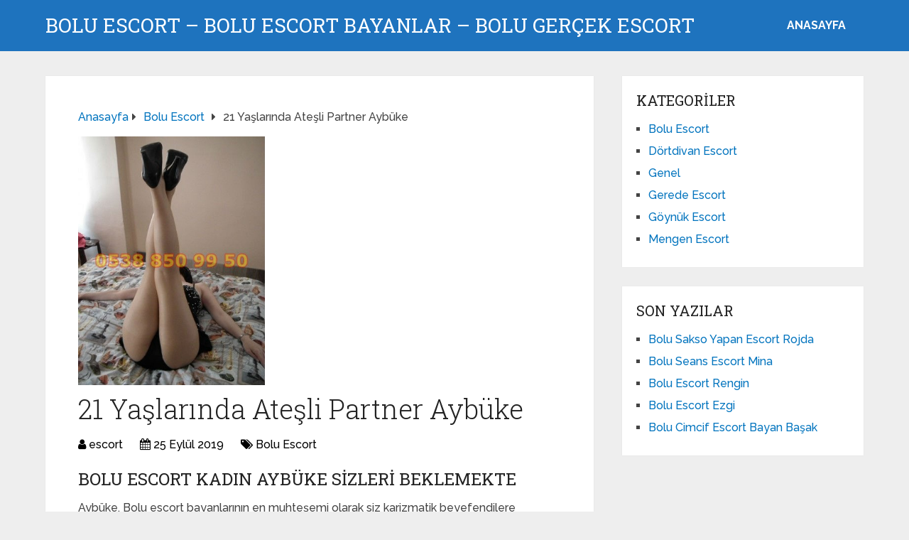

--- FILE ---
content_type: text/html; charset=UTF-8
request_url: https://www.boluoxp.com/21-yaslarinda-atesli-partner-aybuke/
body_size: 9728
content:
<!DOCTYPE html>
<html class="no-js" dir="ltr" lang="tr">
<head itemscope itemtype="http://schema.org/WebSite">
<meta charset="UTF-8">
<!-- Always force latest IE rendering engine (even in intranet) & Chrome Frame -->
<!--[if IE ]>
<meta http-equiv="X-UA-Compatible" content="IE=edge,chrome=1">
<![endif]-->
<link rel="profile" href="https://gmpg.org/xfn/11" />
<link rel="icon" href="https://www.boluoxp.com/wp-content/uploads/2025/03/cropped-cropped-tektektek-300x300-1-32x32.png" sizes="32x32" />					
<meta name="msapplication-TileImage" content="https://www.boluoxp.com/wp-content/uploads/2025/03/cropped-cropped-tektektek-300x300-1-270x270.png">		
<link rel="apple-touch-icon-precomposed" href="https://www.boluoxp.com/wp-content/uploads/2025/03/cropped-cropped-tektektek-300x300-1-180x180.png">		
<meta name="viewport" content="width=device-width, initial-scale=1">
<meta name="apple-mobile-web-app-capable" content="yes">
<meta name="apple-mobile-web-app-status-bar-style" content="black">
<meta itemprop="name" content="Bolu Escort – Bolu Escort Bayanlar – Bolu Gerçek Escort" />
<link rel="pingback" href="https://www.boluoxp.com/xmlrpc.php" />
<title>21 Yaşlarında Ateşli Partner Aybüke | Bolu Escort – Bolu Escort Bayanlar – Bolu Gerçek Escort</title>
<!-- All in One SEO 4.5.0 - aioseo.com -->
<meta name="robots" content="max-image-preview:large" />
<meta name="keywords" content="bolu kadın eskort,bolu partner,bolu partner bayan,bolu renkli gözlü partner,kadın eskort bolu" />
<link rel="canonical" href="https://www.boluoxp.com/21-yaslarinda-atesli-partner-aybuke/" />
<meta name="generator" content="All in One SEO (AIOSEO) 4.5.0" />
<script type="application/ld+json" class="aioseo-schema">
{"@context":"https:\/\/schema.org","@graph":[{"@type":"Article","@id":"https:\/\/www.boluoxp.com\/21-yaslarinda-atesli-partner-aybuke\/#article","name":"21 Ya\u015flar\u0131nda Ate\u015fli Partner Ayb\u00fcke | Bolu Escort \u2013 Bolu Escort Bayanlar \u2013 Bolu Ger\u00e7ek Escort","headline":"21 Ya\u015flar\u0131nda Ate\u015fli Partner Ayb\u00fcke","author":{"@id":"https:\/\/www.boluoxp.com\/author\/admin\/#author"},"publisher":{"@id":"https:\/\/www.boluoxp.com\/#organization"},"image":{"@type":"ImageObject","url":"https:\/\/www.boluoxp.com\/wp-content\/uploads\/2019\/09\/escort-bayan-36.jpg","width":375,"height":500},"datePublished":"2019-09-25T12:07:53+03:00","dateModified":"2019-09-25T12:07:53+03:00","inLanguage":"tr-TR","mainEntityOfPage":{"@id":"https:\/\/www.boluoxp.com\/21-yaslarinda-atesli-partner-aybuke\/#webpage"},"isPartOf":{"@id":"https:\/\/www.boluoxp.com\/21-yaslarinda-atesli-partner-aybuke\/#webpage"},"articleSection":"Bolu Escort, bolu kad\u0131n eskort, bolu partner, bolu partner bayan, bolu renkli g\u00f6zl\u00fc partner, kad\u0131n eskort bolu"},{"@type":"BreadcrumbList","@id":"https:\/\/www.boluoxp.com\/21-yaslarinda-atesli-partner-aybuke\/#breadcrumblist","itemListElement":[{"@type":"ListItem","@id":"https:\/\/www.boluoxp.com\/#listItem","position":1,"name":"Ev","item":"https:\/\/www.boluoxp.com\/","nextItem":"https:\/\/www.boluoxp.com\/21-yaslarinda-atesli-partner-aybuke\/#listItem"},{"@type":"ListItem","@id":"https:\/\/www.boluoxp.com\/21-yaslarinda-atesli-partner-aybuke\/#listItem","position":2,"name":"21 Ya\u015flar\u0131nda Ate\u015fli Partner Ayb\u00fcke","previousItem":"https:\/\/www.boluoxp.com\/#listItem"}]},{"@type":"Organization","@id":"https:\/\/www.boluoxp.com\/#organization","name":"Bolu Escort Bayan | Escort Bolu","url":"https:\/\/www.boluoxp.com\/"},{"@type":"Person","@id":"https:\/\/www.boluoxp.com\/author\/admin\/#author","url":"https:\/\/www.boluoxp.com\/author\/admin\/","name":"escort","image":{"@type":"ImageObject","@id":"https:\/\/www.boluoxp.com\/21-yaslarinda-atesli-partner-aybuke\/#authorImage","url":"https:\/\/secure.gravatar.com\/avatar\/4dd11e02a50b5e538f2b494edd0acce9?s=96&d=mm&r=g","width":96,"height":96,"caption":"escort"}},{"@type":"WebPage","@id":"https:\/\/www.boluoxp.com\/21-yaslarinda-atesli-partner-aybuke\/#webpage","url":"https:\/\/www.boluoxp.com\/21-yaslarinda-atesli-partner-aybuke\/","name":"21 Ya\u015flar\u0131nda Ate\u015fli Partner Ayb\u00fcke | Bolu Escort \u2013 Bolu Escort Bayanlar \u2013 Bolu Ger\u00e7ek Escort","inLanguage":"tr-TR","isPartOf":{"@id":"https:\/\/www.boluoxp.com\/#website"},"breadcrumb":{"@id":"https:\/\/www.boluoxp.com\/21-yaslarinda-atesli-partner-aybuke\/#breadcrumblist"},"author":{"@id":"https:\/\/www.boluoxp.com\/author\/admin\/#author"},"creator":{"@id":"https:\/\/www.boluoxp.com\/author\/admin\/#author"},"image":{"@type":"ImageObject","url":"https:\/\/www.boluoxp.com\/wp-content\/uploads\/2019\/09\/escort-bayan-36.jpg","@id":"https:\/\/www.boluoxp.com\/21-yaslarinda-atesli-partner-aybuke\/#mainImage","width":375,"height":500},"primaryImageOfPage":{"@id":"https:\/\/www.boluoxp.com\/21-yaslarinda-atesli-partner-aybuke\/#mainImage"},"datePublished":"2019-09-25T12:07:53+03:00","dateModified":"2019-09-25T12:07:53+03:00"},{"@type":"WebSite","@id":"https:\/\/www.boluoxp.com\/#website","url":"https:\/\/www.boluoxp.com\/","name":"Bolu Escort \u2013 Bolu Escort Bayanlar \u2013 Bolu Ger\u00e7ek Escort","description":"Escort Bolu Escort Bayanlar\u0131 sizleri bekliyor. Bolu escortlar g\u00fczel kaliteli hizmetler i\u00e7in sizlerle g\u00f6r\u00fc\u015fmeye buradalar.","inLanguage":"tr-TR","publisher":{"@id":"https:\/\/www.boluoxp.com\/#organization"}}]}
</script>
<!-- All in One SEO -->
<script type="text/javascript">document.documentElement.className = document.documentElement.className.replace( /\bno-js\b/,'js' );</script><link rel="alternate" type="application/rss+xml" title="Bolu Escort – Bolu Escort Bayanlar – Bolu Gerçek Escort &raquo; akışı" href="https://www.boluoxp.com/feed/" />
<link rel="alternate" type="application/rss+xml" title="Bolu Escort – Bolu Escort Bayanlar – Bolu Gerçek Escort &raquo; yorum akışı" href="https://www.boluoxp.com/comments/feed/" />
<link rel="alternate" type="application/rss+xml" title="Bolu Escort – Bolu Escort Bayanlar – Bolu Gerçek Escort &raquo; 21 Yaşlarında Ateşli Partner Aybüke yorum akışı" href="https://www.boluoxp.com/21-yaslarinda-atesli-partner-aybuke/feed/" />
<!-- <link rel='preload' as='style' onload="this.onload=null;this.rel='stylesheet'" id='wp-block-library' href='https://www.boluoxp.com/wp-includes/css/dist/block-library/style.min.css' type='text/css' media='all' /> -->
<link rel="stylesheet" type="text/css" href="//www.boluoxp.com/wp-content/cache/wpfc-minified/g38i2nb9/dflxd.css" media="all"/><style id='wp-block-library-theme-inline-css' type='text/css'>
.wp-block-audio figcaption{color:#555;font-size:13px;text-align:center}.is-dark-theme .wp-block-audio figcaption{color:hsla(0,0%,100%,.65)}.wp-block-audio{margin:0 0 1em}.wp-block-code{border:1px solid #ccc;border-radius:4px;font-family:Menlo,Consolas,monaco,monospace;padding:.8em 1em}.wp-block-embed figcaption{color:#555;font-size:13px;text-align:center}.is-dark-theme .wp-block-embed figcaption{color:hsla(0,0%,100%,.65)}.wp-block-embed{margin:0 0 1em}.blocks-gallery-caption{color:#555;font-size:13px;text-align:center}.is-dark-theme .blocks-gallery-caption{color:hsla(0,0%,100%,.65)}.wp-block-image figcaption{color:#555;font-size:13px;text-align:center}.is-dark-theme .wp-block-image figcaption{color:hsla(0,0%,100%,.65)}.wp-block-image{margin:0 0 1em}.wp-block-pullquote{border-bottom:4px solid;border-top:4px solid;color:currentColor;margin-bottom:1.75em}.wp-block-pullquote cite,.wp-block-pullquote footer,.wp-block-pullquote__citation{color:currentColor;font-size:.8125em;font-style:normal;text-transform:uppercase}.wp-block-quote{border-left:.25em solid;margin:0 0 1.75em;padding-left:1em}.wp-block-quote cite,.wp-block-quote footer{color:currentColor;font-size:.8125em;font-style:normal;position:relative}.wp-block-quote.has-text-align-right{border-left:none;border-right:.25em solid;padding-left:0;padding-right:1em}.wp-block-quote.has-text-align-center{border:none;padding-left:0}.wp-block-quote.is-large,.wp-block-quote.is-style-large,.wp-block-quote.is-style-plain{border:none}.wp-block-search .wp-block-search__label{font-weight:700}.wp-block-search__button{border:1px solid #ccc;padding:.375em .625em}:where(.wp-block-group.has-background){padding:1.25em 2.375em}.wp-block-separator.has-css-opacity{opacity:.4}.wp-block-separator{border:none;border-bottom:2px solid;margin-left:auto;margin-right:auto}.wp-block-separator.has-alpha-channel-opacity{opacity:1}.wp-block-separator:not(.is-style-wide):not(.is-style-dots){width:100px}.wp-block-separator.has-background:not(.is-style-dots){border-bottom:none;height:1px}.wp-block-separator.has-background:not(.is-style-wide):not(.is-style-dots){height:2px}.wp-block-table{margin:0 0 1em}.wp-block-table td,.wp-block-table th{word-break:normal}.wp-block-table figcaption{color:#555;font-size:13px;text-align:center}.is-dark-theme .wp-block-table figcaption{color:hsla(0,0%,100%,.65)}.wp-block-video figcaption{color:#555;font-size:13px;text-align:center}.is-dark-theme .wp-block-video figcaption{color:hsla(0,0%,100%,.65)}.wp-block-video{margin:0 0 1em}.wp-block-template-part.has-background{margin-bottom:0;margin-top:0;padding:1.25em 2.375em}
</style>
<style id='classic-theme-styles-inline-css' type='text/css'>
/*! This file is auto-generated */
.wp-block-button__link{color:#fff;background-color:#32373c;border-radius:9999px;box-shadow:none;text-decoration:none;padding:calc(.667em + 2px) calc(1.333em + 2px);font-size:1.125em}.wp-block-file__button{background:#32373c;color:#fff;text-decoration:none}
</style>
<style id='global-styles-inline-css' type='text/css'>
body{--wp--preset--color--black: #000000;--wp--preset--color--cyan-bluish-gray: #abb8c3;--wp--preset--color--white: #ffffff;--wp--preset--color--pale-pink: #f78da7;--wp--preset--color--vivid-red: #cf2e2e;--wp--preset--color--luminous-vivid-orange: #ff6900;--wp--preset--color--luminous-vivid-amber: #fcb900;--wp--preset--color--light-green-cyan: #7bdcb5;--wp--preset--color--vivid-green-cyan: #00d084;--wp--preset--color--pale-cyan-blue: #8ed1fc;--wp--preset--color--vivid-cyan-blue: #0693e3;--wp--preset--color--vivid-purple: #9b51e0;--wp--preset--gradient--vivid-cyan-blue-to-vivid-purple: linear-gradient(135deg,rgba(6,147,227,1) 0%,rgb(155,81,224) 100%);--wp--preset--gradient--light-green-cyan-to-vivid-green-cyan: linear-gradient(135deg,rgb(122,220,180) 0%,rgb(0,208,130) 100%);--wp--preset--gradient--luminous-vivid-amber-to-luminous-vivid-orange: linear-gradient(135deg,rgba(252,185,0,1) 0%,rgba(255,105,0,1) 100%);--wp--preset--gradient--luminous-vivid-orange-to-vivid-red: linear-gradient(135deg,rgba(255,105,0,1) 0%,rgb(207,46,46) 100%);--wp--preset--gradient--very-light-gray-to-cyan-bluish-gray: linear-gradient(135deg,rgb(238,238,238) 0%,rgb(169,184,195) 100%);--wp--preset--gradient--cool-to-warm-spectrum: linear-gradient(135deg,rgb(74,234,220) 0%,rgb(151,120,209) 20%,rgb(207,42,186) 40%,rgb(238,44,130) 60%,rgb(251,105,98) 80%,rgb(254,248,76) 100%);--wp--preset--gradient--blush-light-purple: linear-gradient(135deg,rgb(255,206,236) 0%,rgb(152,150,240) 100%);--wp--preset--gradient--blush-bordeaux: linear-gradient(135deg,rgb(254,205,165) 0%,rgb(254,45,45) 50%,rgb(107,0,62) 100%);--wp--preset--gradient--luminous-dusk: linear-gradient(135deg,rgb(255,203,112) 0%,rgb(199,81,192) 50%,rgb(65,88,208) 100%);--wp--preset--gradient--pale-ocean: linear-gradient(135deg,rgb(255,245,203) 0%,rgb(182,227,212) 50%,rgb(51,167,181) 100%);--wp--preset--gradient--electric-grass: linear-gradient(135deg,rgb(202,248,128) 0%,rgb(113,206,126) 100%);--wp--preset--gradient--midnight: linear-gradient(135deg,rgb(2,3,129) 0%,rgb(40,116,252) 100%);--wp--preset--font-size--small: 13px;--wp--preset--font-size--medium: 20px;--wp--preset--font-size--large: 36px;--wp--preset--font-size--x-large: 42px;--wp--preset--spacing--20: 0.44rem;--wp--preset--spacing--30: 0.67rem;--wp--preset--spacing--40: 1rem;--wp--preset--spacing--50: 1.5rem;--wp--preset--spacing--60: 2.25rem;--wp--preset--spacing--70: 3.38rem;--wp--preset--spacing--80: 5.06rem;--wp--preset--shadow--natural: 6px 6px 9px rgba(0, 0, 0, 0.2);--wp--preset--shadow--deep: 12px 12px 50px rgba(0, 0, 0, 0.4);--wp--preset--shadow--sharp: 6px 6px 0px rgba(0, 0, 0, 0.2);--wp--preset--shadow--outlined: 6px 6px 0px -3px rgba(255, 255, 255, 1), 6px 6px rgba(0, 0, 0, 1);--wp--preset--shadow--crisp: 6px 6px 0px rgba(0, 0, 0, 1);}:where(.is-layout-flex){gap: 0.5em;}:where(.is-layout-grid){gap: 0.5em;}body .is-layout-flow > .alignleft{float: left;margin-inline-start: 0;margin-inline-end: 2em;}body .is-layout-flow > .alignright{float: right;margin-inline-start: 2em;margin-inline-end: 0;}body .is-layout-flow > .aligncenter{margin-left: auto !important;margin-right: auto !important;}body .is-layout-constrained > .alignleft{float: left;margin-inline-start: 0;margin-inline-end: 2em;}body .is-layout-constrained > .alignright{float: right;margin-inline-start: 2em;margin-inline-end: 0;}body .is-layout-constrained > .aligncenter{margin-left: auto !important;margin-right: auto !important;}body .is-layout-constrained > :where(:not(.alignleft):not(.alignright):not(.alignfull)){max-width: var(--wp--style--global--content-size);margin-left: auto !important;margin-right: auto !important;}body .is-layout-constrained > .alignwide{max-width: var(--wp--style--global--wide-size);}body .is-layout-flex{display: flex;}body .is-layout-flex{flex-wrap: wrap;align-items: center;}body .is-layout-flex > *{margin: 0;}body .is-layout-grid{display: grid;}body .is-layout-grid > *{margin: 0;}:where(.wp-block-columns.is-layout-flex){gap: 2em;}:where(.wp-block-columns.is-layout-grid){gap: 2em;}:where(.wp-block-post-template.is-layout-flex){gap: 1.25em;}:where(.wp-block-post-template.is-layout-grid){gap: 1.25em;}.has-black-color{color: var(--wp--preset--color--black) !important;}.has-cyan-bluish-gray-color{color: var(--wp--preset--color--cyan-bluish-gray) !important;}.has-white-color{color: var(--wp--preset--color--white) !important;}.has-pale-pink-color{color: var(--wp--preset--color--pale-pink) !important;}.has-vivid-red-color{color: var(--wp--preset--color--vivid-red) !important;}.has-luminous-vivid-orange-color{color: var(--wp--preset--color--luminous-vivid-orange) !important;}.has-luminous-vivid-amber-color{color: var(--wp--preset--color--luminous-vivid-amber) !important;}.has-light-green-cyan-color{color: var(--wp--preset--color--light-green-cyan) !important;}.has-vivid-green-cyan-color{color: var(--wp--preset--color--vivid-green-cyan) !important;}.has-pale-cyan-blue-color{color: var(--wp--preset--color--pale-cyan-blue) !important;}.has-vivid-cyan-blue-color{color: var(--wp--preset--color--vivid-cyan-blue) !important;}.has-vivid-purple-color{color: var(--wp--preset--color--vivid-purple) !important;}.has-black-background-color{background-color: var(--wp--preset--color--black) !important;}.has-cyan-bluish-gray-background-color{background-color: var(--wp--preset--color--cyan-bluish-gray) !important;}.has-white-background-color{background-color: var(--wp--preset--color--white) !important;}.has-pale-pink-background-color{background-color: var(--wp--preset--color--pale-pink) !important;}.has-vivid-red-background-color{background-color: var(--wp--preset--color--vivid-red) !important;}.has-luminous-vivid-orange-background-color{background-color: var(--wp--preset--color--luminous-vivid-orange) !important;}.has-luminous-vivid-amber-background-color{background-color: var(--wp--preset--color--luminous-vivid-amber) !important;}.has-light-green-cyan-background-color{background-color: var(--wp--preset--color--light-green-cyan) !important;}.has-vivid-green-cyan-background-color{background-color: var(--wp--preset--color--vivid-green-cyan) !important;}.has-pale-cyan-blue-background-color{background-color: var(--wp--preset--color--pale-cyan-blue) !important;}.has-vivid-cyan-blue-background-color{background-color: var(--wp--preset--color--vivid-cyan-blue) !important;}.has-vivid-purple-background-color{background-color: var(--wp--preset--color--vivid-purple) !important;}.has-black-border-color{border-color: var(--wp--preset--color--black) !important;}.has-cyan-bluish-gray-border-color{border-color: var(--wp--preset--color--cyan-bluish-gray) !important;}.has-white-border-color{border-color: var(--wp--preset--color--white) !important;}.has-pale-pink-border-color{border-color: var(--wp--preset--color--pale-pink) !important;}.has-vivid-red-border-color{border-color: var(--wp--preset--color--vivid-red) !important;}.has-luminous-vivid-orange-border-color{border-color: var(--wp--preset--color--luminous-vivid-orange) !important;}.has-luminous-vivid-amber-border-color{border-color: var(--wp--preset--color--luminous-vivid-amber) !important;}.has-light-green-cyan-border-color{border-color: var(--wp--preset--color--light-green-cyan) !important;}.has-vivid-green-cyan-border-color{border-color: var(--wp--preset--color--vivid-green-cyan) !important;}.has-pale-cyan-blue-border-color{border-color: var(--wp--preset--color--pale-cyan-blue) !important;}.has-vivid-cyan-blue-border-color{border-color: var(--wp--preset--color--vivid-cyan-blue) !important;}.has-vivid-purple-border-color{border-color: var(--wp--preset--color--vivid-purple) !important;}.has-vivid-cyan-blue-to-vivid-purple-gradient-background{background: var(--wp--preset--gradient--vivid-cyan-blue-to-vivid-purple) !important;}.has-light-green-cyan-to-vivid-green-cyan-gradient-background{background: var(--wp--preset--gradient--light-green-cyan-to-vivid-green-cyan) !important;}.has-luminous-vivid-amber-to-luminous-vivid-orange-gradient-background{background: var(--wp--preset--gradient--luminous-vivid-amber-to-luminous-vivid-orange) !important;}.has-luminous-vivid-orange-to-vivid-red-gradient-background{background: var(--wp--preset--gradient--luminous-vivid-orange-to-vivid-red) !important;}.has-very-light-gray-to-cyan-bluish-gray-gradient-background{background: var(--wp--preset--gradient--very-light-gray-to-cyan-bluish-gray) !important;}.has-cool-to-warm-spectrum-gradient-background{background: var(--wp--preset--gradient--cool-to-warm-spectrum) !important;}.has-blush-light-purple-gradient-background{background: var(--wp--preset--gradient--blush-light-purple) !important;}.has-blush-bordeaux-gradient-background{background: var(--wp--preset--gradient--blush-bordeaux) !important;}.has-luminous-dusk-gradient-background{background: var(--wp--preset--gradient--luminous-dusk) !important;}.has-pale-ocean-gradient-background{background: var(--wp--preset--gradient--pale-ocean) !important;}.has-electric-grass-gradient-background{background: var(--wp--preset--gradient--electric-grass) !important;}.has-midnight-gradient-background{background: var(--wp--preset--gradient--midnight) !important;}.has-small-font-size{font-size: var(--wp--preset--font-size--small) !important;}.has-medium-font-size{font-size: var(--wp--preset--font-size--medium) !important;}.has-large-font-size{font-size: var(--wp--preset--font-size--large) !important;}.has-x-large-font-size{font-size: var(--wp--preset--font-size--x-large) !important;}
.wp-block-navigation a:where(:not(.wp-element-button)){color: inherit;}
:where(.wp-block-post-template.is-layout-flex){gap: 1.25em;}:where(.wp-block-post-template.is-layout-grid){gap: 1.25em;}
:where(.wp-block-columns.is-layout-flex){gap: 2em;}:where(.wp-block-columns.is-layout-grid){gap: 2em;}
.wp-block-pullquote{font-size: 1.5em;line-height: 1.6;}
</style>
<!-- <link rel='preload' as='style' onload="this.onload=null;this.rel='stylesheet'" id='schema-stylesheet' href='https://www.boluoxp.com/wp-content/themes/mts_schema/style.css' type='text/css' media='all' /> -->
<link rel="stylesheet" type="text/css" href="//www.boluoxp.com/wp-content/cache/wpfc-minified/7yfmnrfl/dflxd.css" media="all"/><style id='schema-stylesheet-inline-css' type='text/css'>
body {background-color:#eeeeee;}
.main-header.regular_header, .regular_header #primary-navigation .navigation ul ul li {background-color:#ffffff;}
.main-header.logo_in_nav_header, .logo_in_nav_header #primary-navigation .navigation ul ul li {background-color:#ffffff;}
body {background-color:#eeeeee;}
.pace .pace-progress, #mobile-menu-wrapper ul li a:hover, .pagination .page-numbers.current, .pagination a:hover, .single .pagination a:hover .current { background: #0274BE; }
.postauthor h5, .textwidget a, .pnavigation2 a, .sidebar.c-4-12 a:hover, footer .widget li a:hover, .sidebar.c-4-12 a:hover, .reply a, .title a:hover, .post-info a:hover, .widget .thecomment, #tabber .inside li a:hover, .readMore a:hover, .fn a, a, a:hover, #secondary-navigation .navigation ul li a:hover, .readMore a, #primary-navigation a:hover, #secondary-navigation .navigation ul .current-menu-item a, .widget .wp_review_tab_widget_content a, .sidebar .wpt_widget_content a { color:#0274BE; }
a#pull, #commentform input#submit, #mtscontact_submit, .mts-subscribe input[type='submit'], .widget_product_search input[type='submit'], #move-to-top:hover, .currenttext, .pagination a:hover, .pagination .nav-previous a:hover, .pagination .nav-next a:hover, #load-posts a:hover, .single .pagination a:hover .currenttext, .single .pagination > .current .currenttext, #tabber ul.tabs li a.selected, .tagcloud a, .wp-block-tag-cloud a, .navigation ul .sfHover a, .woocommerce a.button, .woocommerce-page a.button, .woocommerce button.button, .woocommerce-page button.button, .woocommerce input.button, .woocommerce-page input.button, .woocommerce #respond input#submit, .woocommerce-page #respond input#submit, .woocommerce #content input.button, .woocommerce-page #content input.button, .woocommerce .bypostauthor:after, #searchsubmit, .woocommerce nav.woocommerce-pagination ul li span.current, .woocommerce-page nav.woocommerce-pagination ul li span.current, .woocommerce #content nav.woocommerce-pagination ul li span.current, .woocommerce-page #content nav.woocommerce-pagination ul li span.current, .woocommerce nav.woocommerce-pagination ul li a:hover, .woocommerce-page nav.woocommerce-pagination ul li a:hover, .woocommerce #content nav.woocommerce-pagination ul li a:hover, .woocommerce-page #content nav.woocommerce-pagination ul li a:hover, .woocommerce nav.woocommerce-pagination ul li a:focus, .woocommerce-page nav.woocommerce-pagination ul li a:focus, .woocommerce #content nav.woocommerce-pagination ul li a:focus, .woocommerce-page #content nav.woocommerce-pagination ul li a:focus, .woocommerce a.button, .woocommerce-page a.button, .woocommerce button.button, .woocommerce-page button.button, .woocommerce input.button, .woocommerce-page input.button, .woocommerce #respond input#submit, .woocommerce-page #respond input#submit, .woocommerce #content input.button, .woocommerce-page #content input.button, .latestPost-review-wrapper, .latestPost .review-type-circle.latestPost-review-wrapper, #wpmm-megamenu .review-total-only, .sbutton, #searchsubmit, .widget .wpt_widget_content #tags-tab-content ul li a, .widget .review-total-only.large-thumb, #add_payment_method .wc-proceed-to-checkout a.checkout-button, .woocommerce-cart .wc-proceed-to-checkout a.checkout-button, .woocommerce-checkout .wc-proceed-to-checkout a.checkout-button, .woocommerce #respond input#submit.alt:hover, .woocommerce a.button.alt:hover, .woocommerce button.button.alt:hover, .woocommerce input.button.alt:hover, .woocommerce #respond input#submit.alt, .woocommerce a.button.alt, .woocommerce button.button.alt, .woocommerce input.button.alt, .woocommerce-account .woocommerce-MyAccount-navigation li.is-active, .woocommerce-product-search button[type='submit'], .woocommerce .woocommerce-widget-layered-nav-dropdown__submit, .wp-block-search .wp-block-search__button { background-color:#0274BE; color: #fff!important; }
.related-posts .title a:hover, .latestPost .title a { color: #0274BE; }
.navigation #wpmm-megamenu .wpmm-pagination a { background-color: #0274BE!important; }
#header .sbutton, #secondary-navigation .ajax-search-results li a:hover { color: #0274BE!important; }
footer {background-color:#222222; }
.copyrights { background-color: #ffffff; }
.flex-control-thumbs .flex-active{ border-top:3px solid #0274BE;}
.wpmm-megamenu-showing.wpmm-light-scheme { background-color:#0274BE!important; }
.regular_header #header {background-color:#1e73be; }
.logo_in_nav_header #header {background-color:#1e73be; }
.shareit { top: 282px; left: auto; margin: 0 0 0 -135px; width: 90px; position: fixed; padding: 5px; border:none; border-right: 0;}
.share-item {margin: 2px;} .shareit.modern, .shareit.circular { margin: 0 0 0 -146px }
@media screen and (max-width:865px) { #catcher { height: 0px!important } .sticky-navigation-active { position: relative!important; top: 0px!important } }
@media only screen and (max-width: 768px) {
.featured-thumbnail img {display:none;}
}
.post-info {
color: #000;
}
header .post-info a {
color: #000;
}
[id^='featured-thumbnail-'].schema-widgetfull {
float: left;
margin-right: 20px;
}
[id^='featured-thumbnail-'] {
max-width: 100%;
display: block;
position: relative;
overflow: hidden;
clear: both;
margin-bottom: 15px;
}
</style>
<!-- <link rel='preload' as='style' onload="this.onload=null;this.rel='stylesheet'" id='responsive' href='https://www.boluoxp.com/wp-content/themes/mts_schema/css/responsive.css' type='text/css' media='all' /> --><!-- <link rel='preload' as='style' onload="this.onload=null;this.rel='stylesheet'" id='fontawesome' href='https://www.boluoxp.com/wp-content/themes/mts_schema/css/font-awesome.min.css' type='text/css' media='all' /> -->
<link rel="stylesheet" type="text/css" href="//www.boluoxp.com/wp-content/cache/wpfc-minified/de8ovsex/dflxd.css" media="all"/><script src='//www.boluoxp.com/wp-content/cache/wpfc-minified/6oowu1fx/dflxd.js' type="text/javascript"></script>
<!-- <script type="text/javascript" defer src="https://www.boluoxp.com/wp-includes/js/jquery/jquery.min.js" id="jquery-core-js"></script> -->
<!-- <script type="text/javascript" defer src="https://www.boluoxp.com/wp-includes/js/jquery/jquery-migrate.min.js" id="jquery-migrate-js"></script> -->
<link rel="https://api.w.org/" href="https://www.boluoxp.com/wp-json/" /><link rel="alternate" type="application/json" href="https://www.boluoxp.com/wp-json/wp/v2/posts/14" /><link rel="EditURI" type="application/rsd+xml" title="RSD" href="https://www.boluoxp.com/xmlrpc.php?rsd" />
<meta name="generator" content="WordPress 6.4.5" />
<link rel='shortlink' href='https://www.boluoxp.com/?p=14' />
<link rel="alternate" type="application/json+oembed" href="https://www.boluoxp.com/wp-json/oembed/1.0/embed?url=https%3A%2F%2Fwww.boluoxp.com%2F21-yaslarinda-atesli-partner-aybuke%2F" />
<link rel="alternate" type="text/xml+oembed" href="https://www.boluoxp.com/wp-json/oembed/1.0/embed?url=https%3A%2F%2Fwww.boluoxp.com%2F21-yaslarinda-atesli-partner-aybuke%2F&#038;format=xml" />
<link rel="amphtml" href="https://boluoxp-com.yekten51.shop/sNvCF/amp/21-yaslarinda-atesli-partner-aybuke/"/>
<link rel="icon" href="https://www.boluoxp.com/wp-content/uploads/2025/03/cropped-cropped-tektektek-300x300-1-32x32.png" sizes="32x32" />
<link rel="icon" href="https://www.boluoxp.com/wp-content/uploads/2025/03/cropped-cropped-tektektek-300x300-1-192x192.png" sizes="192x192" />
<link rel="apple-touch-icon" href="https://www.boluoxp.com/wp-content/uploads/2025/03/cropped-cropped-tektektek-300x300-1-180x180.png" />
<meta name="msapplication-TileImage" content="https://www.boluoxp.com/wp-content/uploads/2025/03/cropped-cropped-tektektek-300x300-1-270x270.png" />
<link rel="stylesheet" media="print" onload="this.onload=null;this.removeAttribute('media');" href="//fonts.googleapis.com/css?family=Roboto+Slab:normal|Raleway:500|Raleway:700|Roboto+Slab:300&amp;subset=latin&display=swap">
<style type="text/css">
#logo a { font-family: 'Roboto Slab'; font-weight: normal; font-size: 32px; color: #222;text-transform: uppercase; }
#primary-navigation a, .mts-cart { font-family: 'Raleway'; font-weight: 500; font-size: 13px; color: #777; }
#secondary-navigation a { font-family: 'Raleway'; font-weight: 700; font-size: 16px; color: #fff;text-transform: uppercase; }
.latestPost .title a { font-family: 'Roboto Slab'; font-weight: 300; font-size: 38px; color: #0274BE; }
.single-title { font-family: 'Roboto Slab'; font-weight: 300; font-size: 38px; color: #222; }
body { font-family: 'Raleway'; font-weight: 500; font-size: 16px; color: #444444; }
#sidebar .widget h3 { font-family: 'Roboto Slab'; font-weight: normal; font-size: 20px; color: #222222;text-transform: uppercase; }
#sidebar .widget { font-family: 'Raleway'; font-weight: 500; font-size: 16px; color: #444444; }
.footer-widgets h3 { font-family: 'Roboto Slab'; font-weight: normal; font-size: 18px; color: #ffffff;text-transform: uppercase; }
.f-widget a, footer .wpt_widget_content a, footer .wp_review_tab_widget_content a, footer .wpt_tab_widget_content a, footer .widget .wp_review_tab_widget_content a { font-family: 'Raleway'; font-weight: 500; font-size: 16px; color: #999999; }
.footer-widgets, .f-widget .top-posts .comment_num, footer .meta, footer .twitter_time, footer .widget .wpt_widget_content .wpt-postmeta, footer .widget .wpt_comment_content, footer .widget .wpt_excerpt, footer .wp_review_tab_widget_content .wp-review-tab-postmeta, footer .advanced-recent-posts p, footer .popular-posts p, footer .category-posts p { font-family: 'Raleway'; font-weight: 500; font-size: 16px; color: #777777; }
#copyright-note { font-family: 'Raleway'; font-weight: 500; font-size: 14px; color: #7e7d7d; }
h1 { font-family: 'Roboto Slab'; font-weight: normal; font-size: 28px; color: #222222; }
h2 { font-family: 'Roboto Slab'; font-weight: normal; font-size: 24px; color: #222222; }
h3 { font-family: 'Roboto Slab'; font-weight: normal; font-size: 22px; color: #222222; }
h4 { font-family: 'Roboto Slab'; font-weight: normal; font-size: 20px; color: #222222; }
h5 { font-family: 'Roboto Slab'; font-weight: normal; font-size: 18px; color: #222222; }
h6 { font-family: 'Roboto Slab'; font-weight: normal; font-size: 16px; color: #222222; }
</style>
</head>
<body id="blog" class="post-template-default single single-post postid-14 single-format-standard wp-embed-responsive main default cslayout" itemscope itemtype="http://schema.org/WebPage">
<div class="main-container">
<header id="site-header" class="main-header logo_in_nav_header" role="banner" itemscope itemtype="http://schema.org/WPHeader">
<div id="header">
<div class="container">
<div class="logo-wrap">
<h2 id="logo" class="text-logo" itemprop="headline">
<a href="https://www.boluoxp.com">Bolu Escort – Bolu Escort Bayanlar – Bolu Gerçek Escort</a>
</h2><!-- END #logo -->
</div>
<div id="secondary-navigation" class="secondary-navigation" role="navigation" itemscope itemtype="http://schema.org/SiteNavigationElement">
<a href="#" id="pull" class="toggle-mobile-menu">Menu</a>
<nav class="navigation clearfix mobile-menu-wrapper">
<ul id="menu-anasayfa" class="menu clearfix"><li id="menu-item-1383" class="menu-item menu-item-type-custom menu-item-object-custom menu-item-home menu-item-1383"><a href="https://www.boluoxp.com/">ANASAYFA</a></li>
</ul>									</nav>
</div>
</div><!--.container-->
</div>
</header>
<div id="page" class="single">
<article class="article clearfix">
<div id="content_box" >
<div id="post-14" class="g post post-14 type-post status-publish format-standard has-post-thumbnail hentry category-bolu-escort tag-bolu-kadin-eskort tag-bolu-partner tag-bolu-partner-bayan tag-bolu-renkli-gozlu-partner tag-kadin-eskort-bolu has_thumb">
<div class="breadcrumb" itemscope itemtype="https://schema.org/BreadcrumbList"><div itemprop="itemListElement" itemscope
itemtype="https://schema.org/ListItem" class="root"><a href="https://www.boluoxp.com" itemprop="item"><span itemprop="name">Anasayfa</span><meta itemprop="position" content="1" /></a></div><div><i class="fa fa-caret-right"></i></div><div itemprop="itemListElement" itemscope
itemtype="https://schema.org/ListItem"><a href="https://www.boluoxp.com/category/bolu-escort/" itemprop="item"><span itemprop="name">Bolu Escort</span><meta itemprop="position" content="2" /></a></div><div><i class="fa fa-caret-right"></i></div><div itemprop="itemListElement" itemscope itemtype="https://schema.org/ListItem"><span itemprop="name">21 Yaşlarında Ateşli Partner Aybüke</span><meta itemprop="position" content="3" /></div></div>										<div class="single_post">
<header>
<img width="263" height="350" src="" class="attachment-schema-featured size-schema-featured wp-post-image" alt="" decoding="async" fetchpriority="high" data-layzr="https://www.boluoxp.com/wp-content/uploads/2019/09/escort-bayan-36.jpg" />													<h1 class="title single-title entry-title">21 Yaşlarında Ateşli Partner Aybüke</h1>
<div class="post-info">
<span class="theauthor"><i class="fa fa-user"></i> <span><a href="https://www.boluoxp.com/author/admin/" title="escort tarafından yazılan yazılar" rel="author">escort</a></span></span>
<span class="thetime date updated"><i class="fa fa-calendar"></i> <span>25 Eylül 2019</span></span>
<span class="thecategory"><i class="fa fa-tags"></i> <a href="https://www.boluoxp.com/category/bolu-escort/" title="Bolu Escort kategorisine git">Bolu Escort</a></span>
</div>
</header><!--.headline_area-->
<div class="post-single-content box mark-links entry-content">
<div class="thecontent">
<h2 class="h2-single">Bolu Escort Kadın Aybüke Sizleri Beklemekte</h2>
<p>Aybüke, Bolu escort bayanlarının en muhteşemi olarak siz karizmatik beyefendilere selamlarını gönderiyor. Bolu ilinin en karizmatik baylarına yaşatacak olduğum mükemmel beraberlik sonrası mutlaka huzurlu olursunuz.</p>
<p>Bolu kadın eskort Aybüke olarak görüşmelerimi bir tek yalnız yaşadığım evimde yapıyorum.</p>
<p>Vücut ölçülerim siz beyefendilerin istediği ölçülerdedir.</p>
<p>21 yaşında, 56 kilo ağırlına yakın ve 175 boylarında alımlı bir Bolu escort bayanım.Bolu partner Aybüke ile benzersiz bir cinsel ilişki yaşayabilirsiniz.</p>
<h3>Renkli Gözlü Partner Hanımefendi</h3>
<p>Temizlik mevzusunda dikkatli olmam sebebiyle gelmek isteyen siz karizmatik beylerin de bakım mevzusunda özenli olmanızı rica etmekteyim. Bolu partner hatun Aybüke ile unutulmaz bir seks yaşayabilirsiniz. Bolu escort bayanlarından Aybüke ile beraber akıllardan çıkmayacak saatler yaşayın. Bolu çevresinin siz karizmatik erkekleriyle aklınızdaki fantezileri yaşayacağız. Siz karizmatik beyler ile kondomsuz seks dışında akıllarınızdan geçmekte olan cinsel maceraları gerçekleştirebiliriz. Böyle müthiş bir Bolu kadın eskort servisini benim dışımda hiçbir kimse yapmamaktadır. Beraberlik için kendinizi daha fazla bekletmeyin. Beraber olabilmek için escortunuzu şimdi arayabilirsiniz.</p>
<script type="text/javascript">
jQuery(document).ready(function( $) {
$.post( 'https://www.boluoxp.com/wp-admin/admin-ajax.php', {action: 'mts_view_count', id: '14'});
});
</script>												</div>
</div><!--.post-single-content-->
</div><!--.single_post-->
<div class="tags"><span class="tagtext">Tags:</span><a href="https://www.boluoxp.com/tag/bolu-kadin-eskort/" rel="tag">bolu kadın eskort</a>, <a href="https://www.boluoxp.com/tag/bolu-partner/" rel="tag">bolu partner</a>, <a href="https://www.boluoxp.com/tag/bolu-partner-bayan/" rel="tag">bolu partner bayan</a>, <a href="https://www.boluoxp.com/tag/bolu-renkli-gozlu-partner/" rel="tag">bolu renkli gözlü partner</a>, <a href="https://www.boluoxp.com/tag/kadin-eskort-bolu/" rel="tag">kadın eskort bolu</a></div><div class="related-posts"><h4>Diğer Escortlar</h4><div class="clear">					<article class="latestPost excerpt ">
<a href="https://www.boluoxp.com/bolu-bayan-escort-lezbiyen-mehves/" title="Bolu Bayan Escort Lezbiyen Mehveş" id="featured-thumbnail">
<div class="featured-thumbnail"><img width="113" height="150" src="" class="attachment-schema-related size-schema-related wp-post-image" alt="Bolu Bayan Escort Lezbiyen Mehveş" title="Bolu Bayan Escort Lezbiyen Mehveş" loading="lazy" decoding="async" data-layzr="https://www.boluoxp.com/wp-content/uploads/2019/09/escort-bayan-971.jpg" /></div>							</a>
<header>
<h2 class="title front-view-title"><a href="https://www.boluoxp.com/bolu-bayan-escort-lezbiyen-mehves/" title="Bolu Bayan Escort Lezbiyen Mehveş">Bolu Bayan Escort Lezbiyen Mehveş</a></h2>
</header>
</article><!--.post.excerpt-->
<article class="latestPost excerpt ">
<a href="https://www.boluoxp.com/turkmenistanli-bolu-escort-bayan-ayfer/" title="Türkmenistanlı Bolu Escort Bayan Ayfer" id="featured-thumbnail">
<div class="featured-thumbnail"><img width="170" height="150" src="" class="attachment-schema-related size-schema-related wp-post-image" alt="Türkmenistanlı Bolu Escort Bayan Ayfer" title="Türkmenistanlı Bolu Escort Bayan Ayfer" loading="lazy" decoding="async" data-layzr="https://www.boluoxp.com/wp-content/uploads/2019/09/escort-bayan-41.jpg" /></div>							</a>
<header>
<h2 class="title front-view-title"><a href="https://www.boluoxp.com/turkmenistanli-bolu-escort-bayan-ayfer/" title="Türkmenistanlı Bolu Escort Bayan Ayfer">Türkmenistanlı Bolu Escort Bayan Ayfer</a></h2>
</header>
</article><!--.post.excerpt-->
<article class="latestPost excerpt last">
<a href="https://www.boluoxp.com/bolu-escort-bayan-yeliz/" title="Bolu Escort Bayan Yeliz" id="featured-thumbnail">
<div class="featured-thumbnail"><img width="211" height="119" src="" class="attachment-schema-related size-schema-related wp-post-image" alt="Bolu Escort Bayan Yeliz" title="Bolu Escort Bayan Yeliz" loading="lazy" decoding="async" data-layzr="https://www.boluoxp.com/wp-content/uploads/2019/09/bolu-escort-yeliz-4.jpg" /></div>							</a>
<header>
<h2 class="title front-view-title"><a href="https://www.boluoxp.com/bolu-escort-bayan-yeliz/" title="Bolu Escort Bayan Yeliz">Bolu Escort Bayan Yeliz</a></h2>
</header>
</article><!--.post.excerpt-->
</div></div>						</div><!--.g post-->
<div id="commentsAdd">
<div id="respond" class="box m-t-6">
<div id="respond" class="comment-respond">
<h3 id="reply-title" class="comment-reply-title">Yorum Yap <small><a rel="nofollow" id="cancel-comment-reply-link" href="/21-yaslarinda-atesli-partner-aybuke/#respond" style="display:none;">Cancel Reply</a></small></h3><p class="must-log-in">Yorum yapabilmek için <a href="https://www.boluoxp.com/wp-login.php?redirect_to=https%3A%2F%2Fwww.boluoxp.com%2F21-yaslarinda-atesli-partner-aybuke%2F">giriş yapmalısınız</a>.</p>	</div><!-- #respond -->
</div>
</div>
</div>
</article>
<aside id="sidebar" class="sidebar c-4-12 mts-sidebar-sidebar" role="complementary" itemscope itemtype="http://schema.org/WPSideBar">
<div id="categories-3" class="widget widget_categories"><h3 class="widget-title">Kategoriler</h3>
<ul>
<li class="cat-item cat-item-2"><a href="https://www.boluoxp.com/category/bolu-escort/">Bolu Escort</a>
</li>
<li class="cat-item cat-item-3"><a href="https://www.boluoxp.com/category/dortdivan-escort/">Dörtdivan Escort</a>
</li>
<li class="cat-item cat-item-1"><a href="https://www.boluoxp.com/category/genel/">Genel</a>
</li>
<li class="cat-item cat-item-4"><a href="https://www.boluoxp.com/category/gerede-escort/">Gerede Escort</a>
</li>
<li class="cat-item cat-item-5"><a href="https://www.boluoxp.com/category/goynuk-escort/">Göynük Escort</a>
</li>
<li class="cat-item cat-item-6"><a href="https://www.boluoxp.com/category/mengen-escort/">Mengen Escort</a>
</li>
</ul>
</div>
<div id="recent-posts-3" class="widget widget_recent_entries">
<h3 class="widget-title">Son Yazılar</h3>
<ul>
<li>
<a href="https://www.boluoxp.com/bolu-sakso-yapan-escort-rojda/">Bolu Sakso Yapan Escort Rojda</a>
</li>
<li>
<a href="https://www.boluoxp.com/bolu-seans-escort-mina/">Bolu Seans Escort Mina</a>
</li>
<li>
<a href="https://www.boluoxp.com/bolu-escort-rengin/">Bolu Escort Rengin</a>
</li>
<li>
<a href="https://www.boluoxp.com/bolu-escort-ezgi/">Bolu Escort Ezgi</a>
</li>
<li>
<a href="https://www.boluoxp.com/bolu-cimcif-escort-bayan-basak/">Bolu Cimcif Escort Bayan Başak</a>
</li>
</ul>
</div>	</aside><!--#sidebar-->
	</div><!--#page-->
<footer id="site-footer" role="contentinfo" itemscope itemtype="http://schema.org/WPFooter">
<div class="copyrights">
<div class="container">
<a href=" https://www.boluoxp.com/" title=" Escort Bolu Escort Bayanları sizleri bekliyor. Bolu escortlar güzel kaliteli hizmetler için sizlerle görüşmeye buradalar.">Bolu Escort – Bolu Escort Bayanlar – Bolu Gerçek Escort</a> Copyright &copy; 2026.					</div>
</div>
</footer><!--#site-footer-->
</div><!--.main-container-->
<script type="text/javascript" defer src="https://www.boluoxp.com/wp-includes/js/comment-reply.min.js" id="comment-reply-js" async="async" data-wp-strategy="async"></script>
<script type="text/javascript" id="customscript-js-extra">
/* <![CDATA[ */
var mts_customscript = {"responsive":"1","nav_menu":"secondary","lazy_load":"1","lazy_load_comments":"1","desktop_sticky":"0","mobile_sticky":"0"};
/* ]]> */
</script>
<script type="text/javascript" defer src="https://www.boluoxp.com/wp-content/themes/mts_schema/js/customscript.js" id="customscript-js"></script>
<script type="text/javascript" defer src="https://www.boluoxp.com/wp-content/themes/mts_schema/js/layzr.min.js" id="layzr-js"></script>
<script defer src="https://static.cloudflareinsights.com/beacon.min.js/vcd15cbe7772f49c399c6a5babf22c1241717689176015" integrity="sha512-ZpsOmlRQV6y907TI0dKBHq9Md29nnaEIPlkf84rnaERnq6zvWvPUqr2ft8M1aS28oN72PdrCzSjY4U6VaAw1EQ==" data-cf-beacon='{"version":"2024.11.0","token":"2c249b76c9b24d009960ce7b0f0fde61","r":1,"server_timing":{"name":{"cfCacheStatus":true,"cfEdge":true,"cfExtPri":true,"cfL4":true,"cfOrigin":true,"cfSpeedBrain":true},"location_startswith":null}}' crossorigin="anonymous"></script>
</body>
</html><!-- WP Fastest Cache file was created in 0.054311037063599 seconds, on 30-01-26 7:46:04 --><!-- via php -->